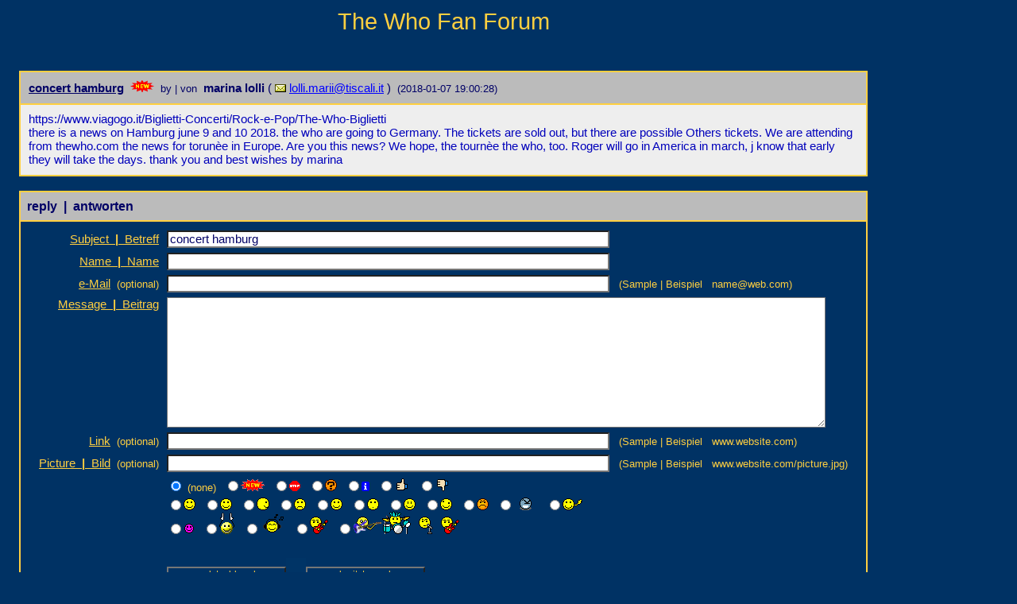

--- FILE ---
content_type: text/html; charset=UTF-8
request_url: https://the-who.net/who-forum/fanforum_write.php?store=0&act_page=5&act_slot=770&act_entry=1884
body_size: 10315
content:
<html>

<head>
<meta http-equiv="Content-Type" content="text/html; charset=iso-8859-1">
<title>The Who Fan Forum</title>
<link rel="stylesheet" type="text/css" href="../who/wf.css">
<!--
<style type="text/css">
</style>
-->

<script language="JavaScript">

function ladeForum (aktPage, aktSlot)
{
	URLinhalt = "fanforum.php?act_page="+aktPage+"&act_slot="+aktSlot;
	parent.inhalt.location.href = URLinhalt;
}

function chkFormular()
{
	if (document.fff.betreff.value == "")
	{
		alert("Please enter subject | Bitte Betreff eingeben");
		document.fff.betreff.focus();
    		return false;
	}
	if (document.fff.benutzer_neu.value == "")
	{
		alert("Please enter name | Bitte Name eingeben");
		document.fff.benutzer_neu.focus();
    		return false;
	}
	if (document.fff.beitrag_neu.value == "")
	{
		alert("Please enter message | Bitte Beitrag eingeben");
		document.fff.beitrag_neu.focus();
    		return false;
	}
}
 
</script>

</head>

<body style="text-align:center; background-color:#003264; color:#FFCF40; margin-top:0px;">

<table border="0" width="100%" cellpadding="0" cellspacing="0">
<tr>
<td class="maintab">
<!-- ==================== INHALT ANFANG ==================== -->

<div class="tt_title">The Who Fan Forum</div>

<div class="tt_body">

<p>&nbsp;</p>


<!-- wf_start.inc -->
<!-- wf_read.inc -->
<!-- wf_end.inc -->


<!-- ========== DISPLAY ============================================================================================= -->
<table align="center" border="0" width="500" cellpadding="0" cellspacing="0">

<!-- ----------AKTUELLER ENTRY---------- -->
<tr><td><table align='center' border='1' width='100%' bordercolor='#FFCF40' cellpadding='10' cellspacing='0'><tr><td width='100%' align='left' valign='middle' bgcolor='#BBBBBB'><nobr><span class='wf_m'><b><u>concert hamburg</u></b>&nbsp;&nbsp;<img src=sm0_new.gif>&nbsp;&nbsp;</span><span class='wf_k'>by&nbsp;|&nbsp;von</span><span class='wf_m'>&nbsp;&nbsp;<b>marina lolli</b>&nbsp;(&nbsp;<span class='wf_m'><a href='mailto:lolli.marii@tiscali.it'><img src='wb_mail.gif' border='0'>&nbsp;<u>lolli.marii@tiscali.it</u></a></span>&nbsp;)&nbsp;&nbsp;</span><span class='wf_k'>(2018-01-07 19:00:28)</span></nobr></td></tr><tr><td width='100%' align='left' valign='top' bgcolor='#EEEEEE' class='wf_m'><span class='wf_b'>https://www.viagogo.it/Biglietti-Concerti/Rock-e-Pop/The-Who-Biglietti<br>there is a news on Hamburg june 9 and 10 2018. the who are going to Germany. The tickets are sold out, but there are possible Others tickets. We are attending from thewho.com the news for torunèe in Europe. Are you this news? We hope, the tournèe the who, too. Roger will go in America in march, j know that early they will take the days. thank you and best wishes by marina</span></td></tr></table></td></tr><tr><td>&nbsp;</td></tr>
<!-- ----------EINGABEFORMULAR---------- -->
<tr><td>
	<form name="fff" action="?store=1&act_page=5&act_slot=770&act_entry=1884" method="post" onsubmit="return chkFormular()">

	<input type="hidden" name="akt_page" value="5">
	<input type="hidden" name="akt_slot" value="770">
	<input type="hidden" name="akt_entry" value="1884">

	<table align="center" border="1" width="750" bordercolor="#FFCF40" cellpadding="8" cellspacing="0">
	<tr>
		<td width="100%" align="left" valign="middle" bgcolor="#BBBBBB" class="wf_g">
							<b>reply&nbsp;&nbsp;|&nbsp;&nbsp;antworten</b>
					</td>
	</tr><tr>
		<td>
		<table align="center" border="0" width="750" cellpadding="3" cellspacing="0">
		<tr>
			<td width="10%" align="right" valign="middle">
				<nobr><span class="tt_m">&nbsp;&nbsp;&nbsp;<u>Subject&nbsp;&nbsp;<b>|</b>&nbsp;&nbsp;Betreff</u>&nbsp;</span></nobr>
			</td>
			<td width="90%" align="left" valign="middle">
<nobr><span class='tt_k'><input type='text' size='60' class='eingabefeld' name='betreff' value='concert hamburg'></span></nobr>			</td>
		</tr><tr>
			<td width="10%" align="right" valign="middle">
				<nobr><span class="tt_m">&nbsp;&nbsp;&nbsp;<u>Name&nbsp;&nbsp;<b>|</b>&nbsp;&nbsp;Name</u>&nbsp;</span></nobr>
			</td>
			<td width="90%" align="left" valign="middle">
				<nobr><span class="tt_k"><input type="text" size="60" class="eingabefeld" name="benutzer_neu"></span></nobr>
			</td>
		</tr><tr>
			<td width="10%" align="right" valign="middle">
				<nobr><span class="tt_m">&nbsp;&nbsp;&nbsp;<u>e-Mail</u>&nbsp;</span><span class="tt_k">&nbsp;(optional)&nbsp;</span></nobr>
			</td>
			<td width="90%" align="left" valign="middle">
				<nobr><span class="tt_k"><input type="text" size="60" class="eingabefeld" name="epost_neu">&nbsp;&nbsp;&nbsp;(Sample | Beispiel&nbsp;&nbsp;&nbsp;name@web.com)&nbsp;&nbsp;&nbsp;</span></nobr>
			</td>
		</tr><tr>
			<td width="10%" align="right" valign="top">
				<nobr><span class="tt_m">&nbsp;&nbsp;&nbsp;<u>Message&nbsp;&nbsp;<b>|</b>&nbsp;&nbsp;Beitrag</u>&nbsp;</span></nobr>
			</td>
			<td width="90%" align="left" valign="bottom">
				<span class="tt_k"><textarea name="beitrag_neu" rows="10" cols="90" class="eingabeblock" wrap="physical"></textarea></span>
			</td>
		</tr><tr>
			<td width="10%" align="right" valign="middle">
				<nobr><span class="tt_m">&nbsp;&nbsp;&nbsp;<u>Link</u>&nbsp;</span><span class="tt_k">&nbsp;(optional)&nbsp;</span></nobr>
			</td>
			<td width="90%" align="left" valign="middle">
				<nobr><span class="tt_k"><input type="text" size="60" class="eingabefeld" name="link_neu">&nbsp;&nbsp;&nbsp;(Sample | Beispiel&nbsp;&nbsp;&nbsp;www.website.com)&nbsp;&nbsp;&nbsp;</span></nobr>
			</td>
		</tr><tr>
			<td width="10%" align="right" valign="middle">
				<nobr><span class="tt_m">&nbsp;&nbsp;&nbsp;<u>Picture&nbsp;&nbsp;<b>|</b>&nbsp;&nbsp;Bild</u>&nbsp;</span><span class="tt_k">&nbsp;(optional)&nbsp;</span></nobr>
			</td>
			<td width="90%" align="left" valign="middle">
				<nobr><span class="tt_k"><input type="text" size="60" class="eingabefeld" name="image_neu">&nbsp;&nbsp;&nbsp;(Sample | Beispiel&nbsp;&nbsp;&nbsp;www.website.com/picture.jpg)&nbsp;&nbsp;&nbsp;</span></nobr>
			</td>
		</tr><tr>
			<td width="10%" align="right" valign="middle" class="tt_m">
				&nbsp;
			</td>
			<td width="90%" align="left" valign="top" class="tt_k">
<nobr><input type='radio' name='smiley_neu' value=0 checked='checked'><img src=sm0_none.gif>&nbsp;(none)<img src='clearpixel.gif' border='0' width='10' height='18'><input type='radio' name='smiley_neu' value=1><img src=sm0_new.gif><img src='clearpixel.gif' border='0' width='10' height='18'><input type='radio' name='smiley_neu' value=2><img src=sm0_stop.gif><img src='clearpixel.gif' border='0' width='10' height='18'><input type='radio' name='smiley_neu' value=3><img src=sm0_fragezeichen.gif><img src='clearpixel.gif' border='0' width='10' height='18'><input type='radio' name='smiley_neu' value=4><img src=sm0_info.gif><img src='clearpixel.gif' border='0' width='10' height='18'><input type='radio' name='smiley_neu' value=5><img src=sm0_up.gif><img src='clearpixel.gif' border='0' width='10' height='18'><input type='radio' name='smiley_neu' value=6><img src=sm0_down.gif><img src='clearpixel.gif' border='0' width='10' height='18'></nobr><br><nobr><input type='radio' name='smiley_neu' value=10><img src=sm1_happy.gif><img src='clearpixel.gif' border='0' width='10' height='18'><input type='radio' name='smiley_neu' value=11><img src=sm1_zwinker.gif><img src='clearpixel.gif' border='0' width='10' height='18'><input type='radio' name='smiley_neu' value=12><img src=sm1_dreher.gif><img src='clearpixel.gif' border='0' width='10' height='18'><input type='radio' name='smiley_neu' value=13><img src=sm1_sad.gif><img src='clearpixel.gif' border='0' width='10' height='18'><input type='radio' name='smiley_neu' value=14><img src=sm1_talker.gif><img src='clearpixel.gif' border='0' width='10' height='18'><input type='radio' name='smiley_neu' value=15><img src=sm1_lacher.gif><img src='clearpixel.gif' border='0' width='10' height='18'><input type='radio' name='smiley_neu' value=16><img src=sm1_roller.gif><img src='clearpixel.gif' border='0' width='10' height='18'><input type='radio' name='smiley_neu' value=17><img src=sm1_crazy.gif><img src='clearpixel.gif' border='0' width='10' height='18'><input type='radio' name='smiley_neu' value=18><img src=sm1_angry.gif><img src='clearpixel.gif' border='0' width='10' height='18'><input type='radio' name='smiley_neu' value=19><img src=sm1_motzer.gif><img src='clearpixel.gif' border='0' width='10' height='18'><input type='radio' name='smiley_neu' value=20><img src=sm1_winker.gif><img src='clearpixel.gif' border='0' width='10' height='18'></nobr><br><nobr><input type='radio' name='smiley_neu' value=30><img src=sm2_farbwechsel.gif><img src='clearpixel.gif' border='0' width='10' height='18'><input type='radio' name='smiley_neu' value=31><img src=sm2_clap.gif><img src='clearpixel.gif' border='0' width='10' height='18'><input type='radio' name='smiley_neu' value=32><img src=sm2_headphones.gif><img src='clearpixel.gif' border='0' width='10' height='18'><input type='radio' name='smiley_neu' value=33><img src=sm2_gitarre.gif><img src='clearpixel.gif' border='0' width='10' height='18'><input type='radio' name='smiley_neu' value=34><img src=sm2_band.gif><img src='clearpixel.gif' border='0' width='10' height='18'></nobr>			</td>
		</tr><tr>
			<td width="10%" align="right" valign="middle" class="tt_m">
				<nobr>&nbsp;</nobr>
			</td>
			<td width="90%" align="left" valign="middle" class="tt_m">
				<nobr>&nbsp;</nobr>
			</td>
		</tr><tr>
			<td width="10%" align="right" valign="middle" class="tt_m">
				<nobr>&nbsp;</nobr>
			</td>
			<td width="90%" align="left" valign="top" class="tt_m">
				<nobr><input type="reset" class="but125" value="cancel&nbsp;&nbsp;|&nbsp;&nbsp;abbrechen"><img src="back.jpg" width="25"><input type="submit" class="but125" value="submit&nbsp;&nbsp;|&nbsp;&nbsp;senden"></nobr>
			</td>
		</tr>
		</table>
		</td>
	</tr>
	</table>

	</form>
</td></tr>
</table>
<!-- ================================================================================================================ -->

<p><span class='tt_m'><form><input type='button' class='but125' value='back&nbsp;&nbsp;|&nbsp;&nbsp;zur&uuml;ck' onclick='ladeForum(5,770)'></form><br>&nbsp;</span></p>
</div>

<!-- ==================== INHALT ENDE ==================== -->
</td>
<td></td>
</tr>
</table>

</body>
</html>
